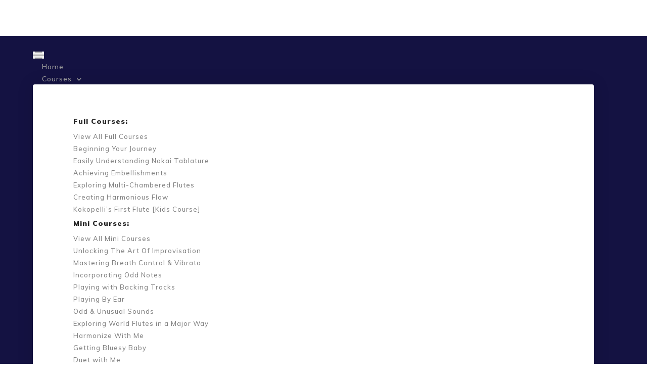

--- FILE ---
content_type: application/javascript; charset=utf-8
request_url: https://assets.superpowerups.com/smart-text.js
body_size: 2412
content:
String.prototype.replaceAll = function(search, replacement) {
  var target = this;
  return target.split(search).join(replacement);
};
$( document ).ready(function() {
    var st = {
        first_name:"",
        company:"",
        st1:"",
        st2:"",
        st3:"",
        st4:"",
        st5:""
    };
    
    /* Define function for escaping user input to be treated as 
        a literal string within a regular expression */
    const escapeRegExp = function (string){
        return string.replace(/[.*+?^${}()|[\]\\]/g, "\\$&");
    }
        
    /* Define functin to find and replace specified term with replacement string */
    const replaceAll = function (str, term, replacement) {
        return str.replace(new RegExp(escapeRegExp(term), 'g'), replacement);
    }    
    
    const getUrlParameter = function (name) {
        name = name.replace(/[\[]/, '\\[').replace(/[\]]/, '\\]');
        var regex = new RegExp('[\\?&]' + name + '=([^&#]*)');
        var results = regex.exec(location.search);
        return results === null ? '' : decodeURIComponent(results[1].replace(/\+/g, ' '));
    };   
    
    const getStorage = function(key){
        if (typeof(Storage) !== "undefined") {
          return localStorage.getItem(key)
        } else {
          return ""
        }        
    }

    const setStorage = function(key,value){
        if (typeof(Storage) !== "undefined") {
          return localStorage.setItem(key,value)
        } else {
          return ""
        }        
    }

    
    /* this will set the st object */
    const set_st = function(){
        if(Thinkific.current_user!=null){
            st.first_name = Thinkific.current_user.first_name;
            setStorage("first_name",st.first_name);
        } else {
            //try storage or query param
            if(getUrlParameter("first_name")!=""){
                st.first_name=getUrlParameter("first_name");
                setStorage("first_name",st.first_name);
            } else {
                // check storage
                st.first_name = getStorage("first_name");
            }
        }
        if(getUrlParameter("company")!=""){
            st.company=getUrlParameter("company");
            setStorage("company",st.company);
        } else {
            // check storage
            st.company = getStorage("company");
        }
        if(getUrlParameter("st1")!=""){
            st.st1=getUrlParameter("st1");
            setStorage("st1",st.company);
        } else {
            // check storage
            st.st1 = getStorage("st1");
        }  
        if(getUrlParameter("st2")!=""){
            st.st2=getUrlParameter("st2");
            setStorage("st2",st.company);
        } else {
            // check storage
            st.st2 = getStorage("st2");
        }  
        if(getUrlParameter("st3")!=""){
            st.st3=getUrlParameter("st3");
            setStorage("st3",st.company);
        } else {
            // check storage
            st.st3 = getStorage("st3");
        }        
        
        if(getUrlParameter("st4")!=""){
            st.st4=getUrlParameter("st4");
            setStorage("st4",st.company);
        } else {
            // check storage
            st.st4 = getStorage("st4");
        }        
      
        if(getUrlParameter("st5")!=""){
            st.st5=getUrlParameter("st5");
            setStorage("st5",st.company);
        } else {
            // check storage
            st.st5 = getStorage("st5");
        }  
      
        console.log("ST",st);
    }
    
    const smarttext = function(){
        // check for query parameters and store
        
        // supported first_name, company, st1, st2, st3, st4, st5
        
        // set smarttext tags object
        set_st();
        
        // find smarttext in html and replace
        // <smarttext text="Some text with {{first_name}}"/> or can wrap
        // <smarttext text="Some text with {{first_name}}">Swap this</smarttext>
            var st_attr = "text";
            if(getUrlParameter("v")=="1"){
                st_attr = "text";
                setStorage("smarttext_v","text");
            } else {
                if(getStorage("smarttext_v")=="text"){
                    st_attr = "text";
                }
            }

            if(getUrlParameter("v")=="2"){
                st_attr = "text-2";
                setStorage("smarttext_v","text-2");
            } else {
                if(getStorage("smarttext_v")=="text-2"){
                    st_attr = "text-2";
                }
            }
            if(getUrlParameter("v")=="3"){
                st_attr = "text-3";
                setStorage("smarttext_v","text-3");
            } else {
                if(getStorage("smarttext_v")=="text-3"){
                    st_attr = "text-3";
                }
            }
            //console.log("st_attr", st_attr);
            var st_string = "";
            if ($(this).attr(st_attr) !== undefined){
                st_string = $(this).attr(st_attr);    
            } else {
                if ($(this).attr("text") !== undefined){
                    st_string = $(this).attr("text");  
                }
            }          
        $("smart").each(function(){
            // check which version to use for abc testing
            

            //console.log("st_attr", st_attr);
            var st_string = "";
            if ($(this).attr(st_attr) !== undefined){
                st_string = $(this).attr(st_attr);    
            } else {
                if ($(this).attr("text") !== undefined){
                    st_string = $(this).attr("text");  
                }
            }
            
            if(st_string !=""){
                console.log("Found smarttext",st_string);
                var new_html = st_string;
                if(st.first_name != "" && st.first_name!=null){
                    new_html = replaceAll(new_html, '{{first_name}}', st.first_name);
                }
                if(st.company != "" && st.company != null){
                    new_html = replaceAll(new_html, '{{company}}', st.company);
                }
                if(st.st1 != "" && st.st1!=null){
                    new_html = replaceAll(new_html, '{{st1}}', st.st1);
                }
                if(st.st2 != "" && st.st2!=null){
                    new_html = replaceAll(new_html, '{{st2}}', st.st2);
                }
                if(st.st3 != "" && st.st3!=null){
                    new_html = replaceAll(new_html, '{{st3}}', st.st3);
                }
                if(st.st4 != "" && st.st4!=null){
                    new_html = replaceAll(new_html, '{{st4}}', st.st4);
                }
                if(st.st5 != "" && st.st5!=null){
                    new_html = replaceAll(new_html, '{{st5}}', st.st5);
                }
                
                console.log("newhtml",new_html);
                // make sure we can replace everything otherwise do nothing
                if(new_html.indexOf("{{first_name}}") == -1 && new_html.indexOf("{{company}}") == -1 && new_html.indexOf("{{st1}}") == -1 && new_html.indexOf("{{st2}}") == -1 && new_html.indexOf("{{st3}}") == -1 && new_html.indexOf("{{st4}}") == -1 && new_html.indexOf("{{st5}}") == -1){
                    $(this).html(new_html);    
                }                
            }

            
            
        });
        $(".fr-view .smarttext").each(function(){
            var st_string = "";
            if ($(this).data(st_attr) !== undefined){
                st_string = $(this).data(st_attr);    
            } else {
                if ($(this).data("text") !== undefined){
                    st_string = $(this).data("text");  
                }
            }   
            if(st_string !=""){
                console.log("Found smarttext",st_string);
                var new_html = st_string;
                if(st.first_name != "" && st.first_name!=null){
                    new_html = replaceAll(new_html, '{{first_name}}', st.first_name);
                }
                if(st.company != "" && st.company != null){
                    new_html = replaceAll(new_html, '{{company}}', st.company);
                }
                if(st.st1 != "" && st.st1!=null){
                    new_html = replaceAll(new_html, '{{st1}}', st.st1);
                }
                if(st.st2 != "" && st.st2!=null){
                    new_html = replaceAll(new_html, '{{st2}}', st.st2);
                }
                if(st.st3 != "" && st.st3!=null){
                    new_html = replaceAll(new_html, '{{st3}}', st.st3);
                }
                if(st.st4 != "" && st.st4!=null){
                    new_html = replaceAll(new_html, '{{st4}}', st.st4);
                }
                if(st.st5 != "" && st.st5!=null){
                    new_html = replaceAll(new_html, '{{st5}}', st.st5);
                }
                
                //console.log("newhtml",new_html);
                // make sure we can replace everything otherwise do nothing
                if(new_html.indexOf("{{first_name}}") == -1 && new_html.indexOf("{{company}}") == -1 && new_html.indexOf("{{st1}}") == -1 && new_html.indexOf("{{st2}}") == -1 && new_html.indexOf("{{st3}}") == -1 && new_html.indexOf("{{st4}}") == -1 && new_html.indexOf("{{st5}}") == -1){
                    $(this).html(new_html);    
                } else {
                    $(this).html("");
                }               
            }          
        });
    }
    
    const inject_smarttext_css= function(){
        
        var f = document.getElementsByTagName("script")[0];

           var j3 = document.createElement("link");
           j3.rel = "stylesheet";
           j3.href = "https://assets.superpowerups.com/smart-text.css";
           f.parentNode.insertBefore(j3, f);
   }     
    
    // Course player
    if(typeof(CoursePlayerV2) !== 'undefined') {
      var w_video = null;      
      CoursePlayerV2.on('hooks:contentDidChange', function(data) {
        //console.log(data)
        //console.log("checking for timecodes");
        // need to delay for text part of video lesson
        setTimeout(function(){
            window._wq = window._wq || [];
            _wq.push({ id: "_all", onReady: function(video) {
              //console.log("Got Wistia handle", video);
               w_video = video;
            }});            
            //console.log($(".fr-view u"));
            $(".fr-view u").each(function(){
               var timecode_text = $(this).text();
               timecode_text = timecode_text.trim();
               console.log(timecode_text);
               if(timecode_text.search(/^(0?[0-9]|[0-9]):[0-5][0-9]:[0-5][0-9]$/)!=-1){
                   console.log("matched hh:mm:ss");
                   $(this).html("<chapter data-timecode='"+timecode_text+"'>"+timecode_text+"</chapter>")
               } else {
                 if(timecode_text.search(/^(0?[0-9]|[0-9]):[0-5][0-9]$/)!=-1){
                     console.log("matched mm:ss");
                     $(this).html("<chapter data-timecode='"+timecode_text+"'>"+timecode_text+"</chapter>")

                 }
                 if(timecode_text.search(/[0-5][0-9]:[0-5][0-9]$/)!=-1){
                     console.log("matched mm:ss");
                     $(this).html("<chapter data-timecode='"+timecode_text+"'>"+timecode_text+"</chapter>")

                 }              
                 
               }              
               
            });
            // replace links
            $(".fr-view a").each(function(){
               var href = $(this).attr("href");
               href = href.replaceAll("{{email}}",Thinkific.current_user.email);
               href = href.replaceAll("{{id}}",Thinkific.current_user.id);
               href = href.replaceAll("{{last_name}}",Thinkific.current_user.last_name);
               href = href.replaceAll("{{first_name}}",Thinkific.current_user.first_name);
               $(this).attr("href",href);
            });          
            $("chapter").click(function(){
               //get timecode
               var timecode = $(this).data("timecode");
               //console.log(timecode);
               var times = timecode.split(":");
               var seconds = 0;
               //convert to seconds               
               if(times.length==2){
                   //mm:ss
                   seconds = (parseInt(times[0])*60)+parseInt(times[1])
               }
               if(times.length==3){
                   //hh:mm:ss
                    seconds = (parseInt(times[0])*60*60)+(parseInt(times[1])*60)+parseInt(times[2])
               }
               console.log(seconds);
                //console.log(current_src);
                //console.log(new_src)
               // replace ifrme 
                if($("#content-inner iframe").length==0){
                    // wistia
                    if(w_video != null){
                      w_video.time(seconds);
                    }
                } else {
                    // proxy
                  var current_src = $("#content-inner iframe").attr("src");
                  var new_src = current_src.replace("time=","timereplaced=") + "&time=" + seconds;
                                  
                  $("#content-inner iframe").attr("src",new_src);
                }              
               
               $("#content-inner").scrollTop(0);
            });
            smarttext();
            
        }, 500)        
        
        
      });
      inject_smarttext_css();
    } else {
        // not course player
        smarttext();
    }

    
});
